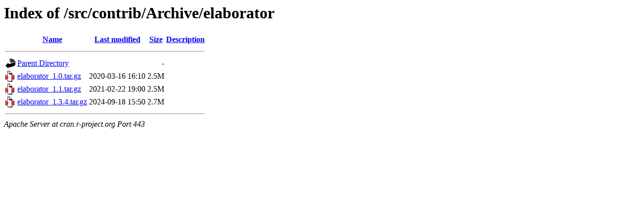

--- FILE ---
content_type: text/html;charset=UTF-8
request_url: https://cran.r-project.org/src/contrib/Archive/elaborator/?C=D;O=A
body_size: 421
content:
<!DOCTYPE HTML PUBLIC "-//W3C//DTD HTML 3.2 Final//EN">
<html>
 <head>
  <title>Index of /src/contrib/Archive/elaborator</title>
 </head>
 <body>
<h1>Index of /src/contrib/Archive/elaborator</h1>
  <table>
   <tr><th valign="top"><img src="/icons/blank.gif" alt="[ICO]"></th><th><a href="?C=N;O=A">Name</a></th><th><a href="?C=M;O=A">Last modified</a></th><th><a href="?C=S;O=A">Size</a></th><th><a href="?C=D;O=D">Description</a></th></tr>
   <tr><th colspan="5"><hr></th></tr>
<tr><td valign="top"><img src="/icons/back.gif" alt="[PARENTDIR]"></td><td><a href="/src/contrib/Archive/">Parent Directory</a></td><td>&nbsp;</td><td align="right">  - </td><td>&nbsp;</td></tr>
<tr><td valign="top"><img src="/icons/compressed.gif" alt="[   ]"></td><td><a href="elaborator_1.0.tar.gz">elaborator_1.0.tar.gz</a></td><td align="right">2020-03-16 16:10  </td><td align="right">2.5M</td><td>&nbsp;</td></tr>
<tr><td valign="top"><img src="/icons/compressed.gif" alt="[   ]"></td><td><a href="elaborator_1.1.tar.gz">elaborator_1.1.tar.gz</a></td><td align="right">2021-02-22 19:00  </td><td align="right">2.5M</td><td>&nbsp;</td></tr>
<tr><td valign="top"><img src="/icons/compressed.gif" alt="[   ]"></td><td><a href="elaborator_1.3.4.tar.gz">elaborator_1.3.4.tar.gz</a></td><td align="right">2024-09-18 15:50  </td><td align="right">2.7M</td><td>&nbsp;</td></tr>
   <tr><th colspan="5"><hr></th></tr>
</table>
<address>Apache Server at cran.r-project.org Port 443</address>
</body></html>
